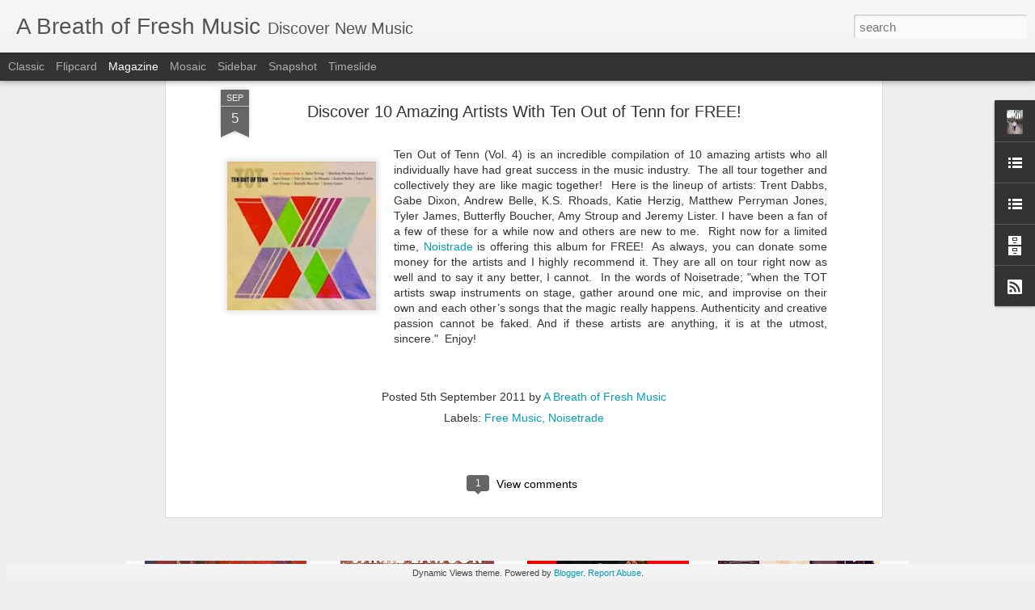

--- FILE ---
content_type: text/javascript; charset=UTF-8
request_url: http://www.abreathoffreshmusic.com/?v=0&action=initial&widgetId=Profile1&responseType=js&xssi_token=AOuZoY654gdNAQ0vIHVPlhBDFCj0jWuMnA%3A1768691547581
body_size: 669
content:
try {
_WidgetManager._HandleControllerResult('Profile1', 'initial',{'title': 'Take a deep breath', 'team': false, 'location': 'Minneapolis, Minnesota, United States', 'showlocation': true, 'occupation': '', 'showoccupation': false, 'aboutme': 'I have a passion for music and want to share what I know with the world!  Enjoy~', 'showaboutme': true, 'displayname': 'A Breath of Fresh Music', 'profileLogo': '//www.blogger.com/img/logo-16.png', 'hasgoogleprofile': false, 'userUrl': 'https://www.blogger.com/profile/04750328467485348813', 'photo': {'url': '//blogger.googleusercontent.com/img/b/R29vZ2xl/AVvXsEgenCt1D182cUTZmZmOl1VPAIwOyIusjRMRjiu-ISYaXMrNIuc9KdaYxQ6H0ZkGHFJFYYVmfDn0QscErIXttkaOL_OQ-IxxmXAMCOAN1A5GS5RBsIZ51tQA9GPue58xBQ/s220/1463746_10151875618849737_1214990053_n.jpg', 'width': 53, 'height': 80, 'alt': 'My Photo'}, 'viewProfileMsg': 'View my complete profile', 'isDisplayable': true});
} catch (e) {
  if (typeof log != 'undefined') {
    log('HandleControllerResult failed: ' + e);
  }
}


--- FILE ---
content_type: text/javascript; charset=UTF-8
request_url: http://www.abreathoffreshmusic.com/?v=0&action=initial&widgetId=LinkList2&responseType=js&xssi_token=AOuZoY654gdNAQ0vIHVPlhBDFCj0jWuMnA%3A1768691547581
body_size: 519
content:
try {
_WidgetManager._HandleControllerResult('LinkList2', 'initial',{'title': 'FREE Music Corner: My links to get FREE (Legal) Music! Enjoy!', 'sorting': 'alpha', 'shownum': 10, 'links': [{'name': 'Alternative Addiction', 'target': 'http://www.alternativeaddiction.com/downloads/freedownloads.asp'}, {'name': 'Amazon Free Music', 'target': 'http://www.amazon.com/b/?\x26node\x3d334897011\x26pf_rd_p\x3d469729471\x26pf_rd_s\x3dright-3\x26pf_rd_t\x3d101\x26pf_rd_i\x3d678551011\x26pf_rd_m\x3dATVPDKIKX0DER\x26pf_rd_r\x3d1Q9HFH9E54JWVD4AN2RD'}, {'name': 'Filter - Free Media', 'target': 'http://www.filter-mag.com/index.php?c\x3d6'}, {'name': 'Noisetrade', 'target': 'http://www.noisetrade.com/'}, {'name': 'Park Ave Cds', 'target': 'http://www.parkavecds.com/FREE/MP3s'}, {'name': 'Rock Ridge Free', 'target': 'http://www.rockridgefree.com/'}]});
} catch (e) {
  if (typeof log != 'undefined') {
    log('HandleControllerResult failed: ' + e);
  }
}


--- FILE ---
content_type: text/javascript; charset=UTF-8
request_url: http://www.abreathoffreshmusic.com/?v=0&action=initial&widgetId=BlogArchive1&responseType=js&xssi_token=AOuZoY654gdNAQ0vIHVPlhBDFCj0jWuMnA%3A1768691547581
body_size: 1351
content:
try {
_WidgetManager._HandleControllerResult('BlogArchive1', 'initial',{'url': 'http://www.abreathoffreshmusic.com/search?updated-min\x3d1969-12-31T18:00:00-06:00\x26updated-max\x3d292278994-08-17T07:12:55Z\x26max-results\x3d50', 'name': 'All Posts', 'expclass': 'expanded', 'toggleId': 'ALL-0', 'post-count': 202, 'data': [{'url': 'http://www.abreathoffreshmusic.com/2016/', 'name': '2016', 'expclass': 'expanded', 'toggleId': 'YEARLY-1451628000000', 'post-count': 2, 'data': [{'url': 'http://www.abreathoffreshmusic.com/2016/09/', 'name': 'September', 'expclass': 'expanded', 'toggleId': 'MONTHLY-1472706000000', 'post-count': 1, 'posts': [{'title': 'There\x26#39;s Always a Second Time Around: John Paul Whi...', 'url': 'http://www.abreathoffreshmusic.com/2016/09/theres-always-second-time-around-john.html'}]}, {'url': 'http://www.abreathoffreshmusic.com/2016/02/', 'name': 'February', 'expclass': 'collapsed', 'toggleId': 'MONTHLY-1454306400000', 'post-count': 1}]}, {'url': 'http://www.abreathoffreshmusic.com/2015/', 'name': '2015', 'expclass': 'collapsed', 'toggleId': 'YEARLY-1420092000000', 'post-count': 6, 'data': [{'url': 'http://www.abreathoffreshmusic.com/2015/11/', 'name': 'November', 'expclass': 'collapsed', 'toggleId': 'MONTHLY-1446354000000', 'post-count': 1}, {'url': 'http://www.abreathoffreshmusic.com/2015/10/', 'name': 'October', 'expclass': 'collapsed', 'toggleId': 'MONTHLY-1443675600000', 'post-count': 1}, {'url': 'http://www.abreathoffreshmusic.com/2015/06/', 'name': 'June', 'expclass': 'collapsed', 'toggleId': 'MONTHLY-1433134800000', 'post-count': 1}, {'url': 'http://www.abreathoffreshmusic.com/2015/05/', 'name': 'May', 'expclass': 'collapsed', 'toggleId': 'MONTHLY-1430456400000', 'post-count': 1}, {'url': 'http://www.abreathoffreshmusic.com/2015/01/', 'name': 'January', 'expclass': 'collapsed', 'toggleId': 'MONTHLY-1420092000000', 'post-count': 2}]}, {'url': 'http://www.abreathoffreshmusic.com/2014/', 'name': '2014', 'expclass': 'collapsed', 'toggleId': 'YEARLY-1388556000000', 'post-count': 3, 'data': [{'url': 'http://www.abreathoffreshmusic.com/2014/04/', 'name': 'April', 'expclass': 'collapsed', 'toggleId': 'MONTHLY-1396328400000', 'post-count': 2}, {'url': 'http://www.abreathoffreshmusic.com/2014/01/', 'name': 'January', 'expclass': 'collapsed', 'toggleId': 'MONTHLY-1388556000000', 'post-count': 1}]}, {'url': 'http://www.abreathoffreshmusic.com/2013/', 'name': '2013', 'expclass': 'collapsed', 'toggleId': 'YEARLY-1357020000000', 'post-count': 11, 'data': [{'url': 'http://www.abreathoffreshmusic.com/2013/11/', 'name': 'November', 'expclass': 'collapsed', 'toggleId': 'MONTHLY-1383282000000', 'post-count': 2}, {'url': 'http://www.abreathoffreshmusic.com/2013/10/', 'name': 'October', 'expclass': 'collapsed', 'toggleId': 'MONTHLY-1380603600000', 'post-count': 5}, {'url': 'http://www.abreathoffreshmusic.com/2013/05/', 'name': 'May', 'expclass': 'collapsed', 'toggleId': 'MONTHLY-1367384400000', 'post-count': 1}, {'url': 'http://www.abreathoffreshmusic.com/2013/04/', 'name': 'April', 'expclass': 'collapsed', 'toggleId': 'MONTHLY-1364792400000', 'post-count': 1}, {'url': 'http://www.abreathoffreshmusic.com/2013/03/', 'name': 'March', 'expclass': 'collapsed', 'toggleId': 'MONTHLY-1362117600000', 'post-count': 1}, {'url': 'http://www.abreathoffreshmusic.com/2013/01/', 'name': 'January', 'expclass': 'collapsed', 'toggleId': 'MONTHLY-1357020000000', 'post-count': 1}]}, {'url': 'http://www.abreathoffreshmusic.com/2012/', 'name': '2012', 'expclass': 'collapsed', 'toggleId': 'YEARLY-1325397600000', 'post-count': 8, 'data': [{'url': 'http://www.abreathoffreshmusic.com/2012/07/', 'name': 'July', 'expclass': 'collapsed', 'toggleId': 'MONTHLY-1341118800000', 'post-count': 1}, {'url': 'http://www.abreathoffreshmusic.com/2012/06/', 'name': 'June', 'expclass': 'collapsed', 'toggleId': 'MONTHLY-1338526800000', 'post-count': 1}, {'url': 'http://www.abreathoffreshmusic.com/2012/04/', 'name': 'April', 'expclass': 'collapsed', 'toggleId': 'MONTHLY-1333256400000', 'post-count': 1}, {'url': 'http://www.abreathoffreshmusic.com/2012/03/', 'name': 'March', 'expclass': 'collapsed', 'toggleId': 'MONTHLY-1330581600000', 'post-count': 1}, {'url': 'http://www.abreathoffreshmusic.com/2012/02/', 'name': 'February', 'expclass': 'collapsed', 'toggleId': 'MONTHLY-1328076000000', 'post-count': 3}, {'url': 'http://www.abreathoffreshmusic.com/2012/01/', 'name': 'January', 'expclass': 'collapsed', 'toggleId': 'MONTHLY-1325397600000', 'post-count': 1}]}, {'url': 'http://www.abreathoffreshmusic.com/2011/', 'name': '2011', 'expclass': 'collapsed', 'toggleId': 'YEARLY-1293861600000', 'post-count': 16, 'data': [{'url': 'http://www.abreathoffreshmusic.com/2011/12/', 'name': 'December', 'expclass': 'collapsed', 'toggleId': 'MONTHLY-1322719200000', 'post-count': 2}, {'url': 'http://www.abreathoffreshmusic.com/2011/10/', 'name': 'October', 'expclass': 'collapsed', 'toggleId': 'MONTHLY-1317445200000', 'post-count': 2}, {'url': 'http://www.abreathoffreshmusic.com/2011/09/', 'name': 'September', 'expclass': 'collapsed', 'toggleId': 'MONTHLY-1314853200000', 'post-count': 3}, {'url': 'http://www.abreathoffreshmusic.com/2011/08/', 'name': 'August', 'expclass': 'collapsed', 'toggleId': 'MONTHLY-1312174800000', 'post-count': 4}, {'url': 'http://www.abreathoffreshmusic.com/2011/05/', 'name': 'May', 'expclass': 'collapsed', 'toggleId': 'MONTHLY-1304226000000', 'post-count': 2}, {'url': 'http://www.abreathoffreshmusic.com/2011/04/', 'name': 'April', 'expclass': 'collapsed', 'toggleId': 'MONTHLY-1301634000000', 'post-count': 1}, {'url': 'http://www.abreathoffreshmusic.com/2011/03/', 'name': 'March', 'expclass': 'collapsed', 'toggleId': 'MONTHLY-1298959200000', 'post-count': 1}, {'url': 'http://www.abreathoffreshmusic.com/2011/01/', 'name': 'January', 'expclass': 'collapsed', 'toggleId': 'MONTHLY-1293861600000', 'post-count': 1}]}, {'url': 'http://www.abreathoffreshmusic.com/2010/', 'name': '2010', 'expclass': 'collapsed', 'toggleId': 'YEARLY-1262325600000', 'post-count': 25, 'data': [{'url': 'http://www.abreathoffreshmusic.com/2010/11/', 'name': 'November', 'expclass': 'collapsed', 'toggleId': 'MONTHLY-1288587600000', 'post-count': 5}, {'url': 'http://www.abreathoffreshmusic.com/2010/08/', 'name': 'August', 'expclass': 'collapsed', 'toggleId': 'MONTHLY-1280638800000', 'post-count': 2}, {'url': 'http://www.abreathoffreshmusic.com/2010/06/', 'name': 'June', 'expclass': 'collapsed', 'toggleId': 'MONTHLY-1275368400000', 'post-count': 3}, {'url': 'http://www.abreathoffreshmusic.com/2010/05/', 'name': 'May', 'expclass': 'collapsed', 'toggleId': 'MONTHLY-1272690000000', 'post-count': 3}, {'url': 'http://www.abreathoffreshmusic.com/2010/04/', 'name': 'April', 'expclass': 'collapsed', 'toggleId': 'MONTHLY-1270098000000', 'post-count': 6}, {'url': 'http://www.abreathoffreshmusic.com/2010/03/', 'name': 'March', 'expclass': 'collapsed', 'toggleId': 'MONTHLY-1267423200000', 'post-count': 3}, {'url': 'http://www.abreathoffreshmusic.com/2010/02/', 'name': 'February', 'expclass': 'collapsed', 'toggleId': 'MONTHLY-1265004000000', 'post-count': 2}, {'url': 'http://www.abreathoffreshmusic.com/2010/01/', 'name': 'January', 'expclass': 'collapsed', 'toggleId': 'MONTHLY-1262325600000', 'post-count': 1}]}, {'url': 'http://www.abreathoffreshmusic.com/2009/', 'name': '2009', 'expclass': 'collapsed', 'toggleId': 'YEARLY-1230789600000', 'post-count': 67, 'data': [{'url': 'http://www.abreathoffreshmusic.com/2009/12/', 'name': 'December', 'expclass': 'collapsed', 'toggleId': 'MONTHLY-1259647200000', 'post-count': 2}, {'url': 'http://www.abreathoffreshmusic.com/2009/11/', 'name': 'November', 'expclass': 'collapsed', 'toggleId': 'MONTHLY-1257051600000', 'post-count': 5}, {'url': 'http://www.abreathoffreshmusic.com/2009/10/', 'name': 'October', 'expclass': 'collapsed', 'toggleId': 'MONTHLY-1254373200000', 'post-count': 3}, {'url': 'http://www.abreathoffreshmusic.com/2009/09/', 'name': 'September', 'expclass': 'collapsed', 'toggleId': 'MONTHLY-1251781200000', 'post-count': 9}, {'url': 'http://www.abreathoffreshmusic.com/2009/08/', 'name': 'August', 'expclass': 'collapsed', 'toggleId': 'MONTHLY-1249102800000', 'post-count': 5}, {'url': 'http://www.abreathoffreshmusic.com/2009/07/', 'name': 'July', 'expclass': 'collapsed', 'toggleId': 'MONTHLY-1246424400000', 'post-count': 5}, {'url': 'http://www.abreathoffreshmusic.com/2009/06/', 'name': 'June', 'expclass': 'collapsed', 'toggleId': 'MONTHLY-1243832400000', 'post-count': 5}, {'url': 'http://www.abreathoffreshmusic.com/2009/05/', 'name': 'May', 'expclass': 'collapsed', 'toggleId': 'MONTHLY-1241154000000', 'post-count': 7}, {'url': 'http://www.abreathoffreshmusic.com/2009/04/', 'name': 'April', 'expclass': 'collapsed', 'toggleId': 'MONTHLY-1238562000000', 'post-count': 6}, {'url': 'http://www.abreathoffreshmusic.com/2009/03/', 'name': 'March', 'expclass': 'collapsed', 'toggleId': 'MONTHLY-1235887200000', 'post-count': 7}, {'url': 'http://www.abreathoffreshmusic.com/2009/02/', 'name': 'February', 'expclass': 'collapsed', 'toggleId': 'MONTHLY-1233468000000', 'post-count': 6}, {'url': 'http://www.abreathoffreshmusic.com/2009/01/', 'name': 'January', 'expclass': 'collapsed', 'toggleId': 'MONTHLY-1230789600000', 'post-count': 7}]}, {'url': 'http://www.abreathoffreshmusic.com/2008/', 'name': '2008', 'expclass': 'collapsed', 'toggleId': 'YEARLY-1199167200000', 'post-count': 64, 'data': [{'url': 'http://www.abreathoffreshmusic.com/2008/12/', 'name': 'December', 'expclass': 'collapsed', 'toggleId': 'MONTHLY-1228111200000', 'post-count': 9}, {'url': 'http://www.abreathoffreshmusic.com/2008/11/', 'name': 'November', 'expclass': 'collapsed', 'toggleId': 'MONTHLY-1225515600000', 'post-count': 12}, {'url': 'http://www.abreathoffreshmusic.com/2008/10/', 'name': 'October', 'expclass': 'collapsed', 'toggleId': 'MONTHLY-1222837200000', 'post-count': 9}, {'url': 'http://www.abreathoffreshmusic.com/2008/09/', 'name': 'September', 'expclass': 'collapsed', 'toggleId': 'MONTHLY-1220245200000', 'post-count': 5}, {'url': 'http://www.abreathoffreshmusic.com/2008/08/', 'name': 'August', 'expclass': 'collapsed', 'toggleId': 'MONTHLY-1217566800000', 'post-count': 3}, {'url': 'http://www.abreathoffreshmusic.com/2008/07/', 'name': 'July', 'expclass': 'collapsed', 'toggleId': 'MONTHLY-1214888400000', 'post-count': 4}, {'url': 'http://www.abreathoffreshmusic.com/2008/06/', 'name': 'June', 'expclass': 'collapsed', 'toggleId': 'MONTHLY-1212296400000', 'post-count': 3}, {'url': 'http://www.abreathoffreshmusic.com/2008/05/', 'name': 'May', 'expclass': 'collapsed', 'toggleId': 'MONTHLY-1209618000000', 'post-count': 5}, {'url': 'http://www.abreathoffreshmusic.com/2008/04/', 'name': 'April', 'expclass': 'collapsed', 'toggleId': 'MONTHLY-1207026000000', 'post-count': 12}, {'url': 'http://www.abreathoffreshmusic.com/2008/03/', 'name': 'March', 'expclass': 'collapsed', 'toggleId': 'MONTHLY-1204351200000', 'post-count': 2}]}], 'toggleopen': 'MONTHLY-1472706000000', 'style': 'HIERARCHY', 'title': 'Blog Archive'});
} catch (e) {
  if (typeof log != 'undefined') {
    log('HandleControllerResult failed: ' + e);
  }
}


--- FILE ---
content_type: text/javascript; charset=UTF-8
request_url: http://www.abreathoffreshmusic.com/?v=0&action=initial&widgetId=LinkList2&responseType=js&xssi_token=AOuZoY654gdNAQ0vIHVPlhBDFCj0jWuMnA%3A1768691547581
body_size: 519
content:
try {
_WidgetManager._HandleControllerResult('LinkList2', 'initial',{'title': 'FREE Music Corner: My links to get FREE (Legal) Music! Enjoy!', 'sorting': 'alpha', 'shownum': 10, 'links': [{'name': 'Alternative Addiction', 'target': 'http://www.alternativeaddiction.com/downloads/freedownloads.asp'}, {'name': 'Amazon Free Music', 'target': 'http://www.amazon.com/b/?\x26node\x3d334897011\x26pf_rd_p\x3d469729471\x26pf_rd_s\x3dright-3\x26pf_rd_t\x3d101\x26pf_rd_i\x3d678551011\x26pf_rd_m\x3dATVPDKIKX0DER\x26pf_rd_r\x3d1Q9HFH9E54JWVD4AN2RD'}, {'name': 'Filter - Free Media', 'target': 'http://www.filter-mag.com/index.php?c\x3d6'}, {'name': 'Noisetrade', 'target': 'http://www.noisetrade.com/'}, {'name': 'Park Ave Cds', 'target': 'http://www.parkavecds.com/FREE/MP3s'}, {'name': 'Rock Ridge Free', 'target': 'http://www.rockridgefree.com/'}]});
} catch (e) {
  if (typeof log != 'undefined') {
    log('HandleControllerResult failed: ' + e);
  }
}


--- FILE ---
content_type: text/javascript; charset=UTF-8
request_url: http://www.abreathoffreshmusic.com/?v=0&action=initial&widgetId=LinkList1&responseType=js&xssi_token=AOuZoY654gdNAQ0vIHVPlhBDFCj0jWuMnA%3A1768691547581
body_size: 254
content:
try {
_WidgetManager._HandleControllerResult('LinkList1', 'initial',{'title': 'Facebook Page', 'sorting': 'none', 'shownum': 1, 'links': [{'name': 'ABFM on Facebook', 'target': 'https://www.facebook.com/abreathoffreshmusic'}]});
} catch (e) {
  if (typeof log != 'undefined') {
    log('HandleControllerResult failed: ' + e);
  }
}
